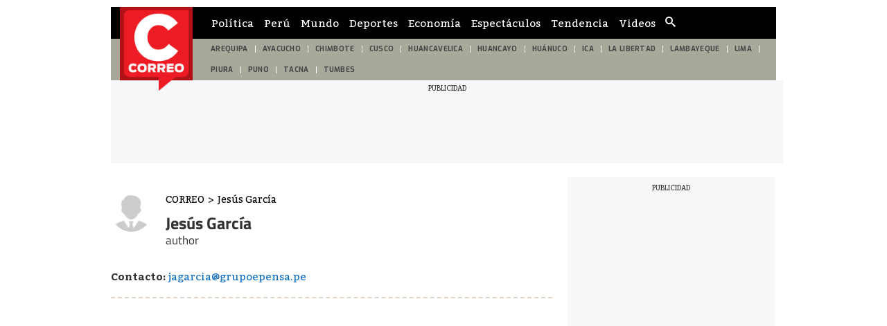

--- FILE ---
content_type: text/html; charset=utf-8
request_url: https://elcomercio-diariocorreo-prod.cdn.arcpublishing.com/autor/jagarcia/
body_size: 10201
content:
<!DOCTYPE html><html itemscope="" itemType="http://schema.org/WebPage" lang="es"><head><meta charSet="utf-8"/><meta http-equiv="X-UA-Compatible" content="IE=edge"/><meta name="viewport" content="width=device-width, initial-scale=1"/><meta name="lang" content="es"/><meta name="deployment" content="4404"/><meta name="resource-type" content="document"/><meta content="global" name="distribution"/><meta name="robots" content="index, follow, max-image-preview:large"/><meta name="GOOGLEBOT" content="index follow"/><title>Jesús García | CORREO</title><link rel="preconnect dns-prefetch" href="//cdnc.diariocorreo.pe"/><link rel="preconnect dns-prefetch" href="//cdna.diariocorreo.pe"/><link rel="preconnect dns-prefetch" href="//d1r08wok4169a5.cloudfront.net"/><link rel="preconnect dns-prefetch" href="//elcomercio-elcomercio-prod.cdn.arcpublishing.com"/><link rel="preconnect dns-prefetch" href="//s.go-mpulse.net"/><link rel="preconnect dns-prefetch" href="//fonts.gstatic.com"/><link rel="preconnect dns-prefetch" href="//ajax.googleapis.com"/><link rel="preconnect dns-prefetch" href="//fonts.googleapis.com"/><link rel="preconnect dns-prefetch" href="//www.google-analytics.com"/><link rel="preconnect dns-prefetch" href="//www.googletagmanager.com"/><link rel="preconnect dns-prefetch" href="//www.facebook.com"/><link rel="preconnect dns-prefetch" href="//connect.facebook.net"/><link rel="preconnect dns-prefetch" href="//tags.bkrtx.com"/><link rel="preconnect dns-prefetch" href="//sb.scorecardresearch.com"/><link rel="preconnect dns-prefetch" href="//arc-subs-sdk.s3.amazonaws.com"/><link rel="preconnect dns-prefetch" href="//acdn.adnxs.com"/><script>"undefined"!=typeof window&&(window.requestIdle=window.requestIdleCallback||function(e){var n=Date.now();return setTimeout(function(){e({didTimeout:!1,timeRemaining:function(){return Math.max(0,50-(Date.now()-n))}})},1)},window.addPrefetch=function(e,n,t){var i=document.createElement("link");i.rel=e,i.href=n,t&&(i.as=t),i.crossOrigin="true",document.head.append(i)});</script><link rel="stylesheet" href="https://cdnc.diariocorreo.pe/dist/diariocorreo/css/style.css?d=4404"/><link rel="shortcut icon" type="image/png" href="https://cdna.diariocorreo.pe/resources/dist/diariocorreo/images/favicon.png?d=112"/><link rel="apple-touch-icon" href="https://cdna.diariocorreo.pe/resources/dist/diariocorreo/images/apple-touch-icon.png?d=1"/><link rel="apple-touch-icon" sizes="76x76" href="https://cdna.diariocorreo.pe/resources/dist/diariocorreo/images/apple-touch-icon-76x76.png?d=1"/><link rel="apple-touch-icon" sizes="120x120" href="https://cdna.diariocorreo.pe/resources/dist/diariocorreo/images/apple-touch-icon-120x120.png?d=1"/><link rel="apple-touch-icon" sizes="144x144" href="https://cdna.diariocorreo.pe/resources/dist/diariocorreo/images/apple-touch-icon-144x144.png?d=1"/><link rel="apple-touch-icon" sizes="152x152" href="https://cdna.diariocorreo.pe/resources/dist/diariocorreo/images/apple-touch-icon-152x152.png?d=1"/><link rel="apple-touch-icon" sizes="180x180" href="https://cdna.diariocorreo.pe/resources/dist/diariocorreo/images/apple-touch-icon-180x180.png?d=1"/><link rel="canonical" href="https://diariocorreo.pe/autor/jagarcia/"/><meta name="theme-color" content="#444444"/><meta name="msapplication-TileColor" content="#444444"/><meta name="apple-mobile-web-app-title" content="Correo"/><meta name="application-name" content="Correo"/><script type="application/ld+json">{"@context" : "http://schema.org", "@type" : "Organization", "name" : "Correo", "url" : "https://diariocorreo.pe/", "logo": "https://cdna.diariocorreo.pe/resources/dist/diariocorreo/images/logo-diariocorreo.jpg?d=1",  "sameAs" : [ "https://www.facebook.com/CorreoPeru/","https://twitter.com/diariocorreo","https://www.instagram.com/diario_correo/","https://www.linkedin.com/" ] }</script><meta name="description" lang="es" content="Últimas noticias, fotos, y videos de Perú y el mundo en Correo."/><meta name="keywords" lang="es" content="Jesús García, noticias el comercio,  últimas noticias"/><meta name="twitter:card" content="summary"/><meta name="twitter:site" content="diariocorreo"/><meta name="twitter:title" content="Jesús García | CORREO"/><meta name="twitter:image" content="https://cdna.diariocorreo.pe/resources/dist/diariocorreo/images/logo_twitter.jpg?d=1"/><meta name="twitter:description" content="Últimas noticias, fotos, y videos de Perú y el mundo en Correo."/><meta property="og:site_name" content="Correo"/><meta property="og:locale" content="es_PE"/><meta property="fb:app_id" content="1390081201315241"/><meta property="og:title" content="Jesús García | CORREO"/><meta property="og:description" content="Últimas noticias, fotos, y videos de Perú y el mundo en Correo."/><meta property="og:image" content="https://cdna.diariocorreo.pe/resources/dist/diariocorreo/images/logo_fb.jpg?d=1"/><meta property="og:image:secure_url" content="https://cdna.diariocorreo.pe/resources/dist/diariocorreo/images/logo_fb.jpg?d=1"/><meta property="og:url" content="https://diariocorreo.pe/autor/jagarcia/"/><meta property="og:type" content="website"/><script type="application/ld+json">
  {
    "@context": "http://schema.org/",
    "@type": ["NewsMediaOrganization","Organization"],
    "name": "Jesús García",
    "url": "https://diariocorreo.pe/autor/jagarcia/",
    "image": "/pf/resources/dist/diariocorreo/images/author.png",
    
    "description": "",
    "contactPoint": {
      "@type": "ContactPoint",
      "contactType": "Journalist",
      "email": "jagarcia@grupoepensa.pe"
    },
    "email": "jagarcia@grupoepensa.pe",
    
    "knowsAbout": [""],
    "knowsLanguage": [
      
    ],
    
    "sameAs": []
  }</script><script type="application/ld+json">{"@context":"https://schema.org","@type":"BreadcrumbList","itemListElement":[{"@type":"ListItem","position":1,"name":"Correo","item":{"@type":"Thing","@id":"https://diariocorreo.pe/"}},{"@type":"ListItem","position":2,"name":"Jesús García","item":{"@type":"Thing","@id":"https://diariocorreo.pe/autor/jagarcia/"}}]}</script><script type="text/javascript">var type_space = 'port1'; var site = 'cor'; var type_template = 'portada'; var section = 'autor'; var subsection = 'jagarcia'; var path_name = '/autor/jagarcia/';  ;  
    </script><script defer="" src="https://d2dvq461rdwooi.cloudfront.net/output/assets/js/prebid.js?v=v12026-01-25"></script><script type="application/javascript" id="polyfill-script">if(!Array.prototype.includes||!(window.Object && window.Object.assign)||!window.Promise||!window.Symbol||!window.fetch){document.write('<script type="application/javascript" src="/pf/dist/engine/polyfill.js?d=4404&mxId=00000000" defer=""><\/script>')}</script><script id="fusion-engine-react-script" type="application/javascript" src="/pf/dist/engine/react.js?d=4404&amp;mxId=00000000" defer=""></script><script id="fusion-engine-combinations-script" type="application/javascript" src="/pf/dist/components/combinations/default.js?d=4404&amp;mxId=00000000" defer=""></script><script>(function(w,d,s,l,i){w[l]=w[l]||[]
    w[l].push({'gtm.start':new Date().getTime(),event:'gtm.js',}); var f=d.getElementsByTagName(s)[0],j=d.createElement(s),dl=l!='dataLayer'?'&l='+l:''; j.async=!0;    j.src='https://www.googletagmanager.com/gtm.js?id='+i+dl; f.parentNode.insertBefore(j,f)})(window,document,'script','dataLayer','GTM-TD2GS9Q')</script><script>	!function(){"use strict";function e(e){var t=!(arguments.length>1&&void 0!==arguments[1])||arguments[1],c=document.createElement("script");c.src=e,t?c.type="module":(c.async=!0,c.type="text/javascript",c.setAttribute("nomodule",""));var n=document.getElementsByTagName("script")[0];n.parentNode.insertBefore(c,n)}!function(t,c){!function(t,c,n){var a,o,r;n.accountId=c,null!==(a=t.marfeel)&&void 0!==a||(t.marfeel={}),null!==(o=(r=t.marfeel).cmd)&&void 0!==o||(r.cmd=[]),t.marfeel.config=n;var i="https://sdk.mrf.io/statics";e("".concat(i,"/marfeel-sdk.js?id=").concat(c),!0),e("".concat(i,"/marfeel-sdk.es5.js?id=").concat(c),!1)}(t,c,arguments.length>2&&void 0!==arguments[2]?arguments[2]:{})}(window,2749,{} /* Config */)}();</script><script defer="" src="https://d2dvq461rdwooi.cloudfront.net/diariocorreo/interna/spaces.js?v=2026-01-25" id="spacesjs"></script><script async="" src="https://securepubads.g.doubleclick.net/tag/js/gpt.js"></script><script defer="" src="https://d1r08wok4169a5.cloudfront.net/gpt-ad/diariocorreo/section-home/public/js/main.min.js?v=2026-01-25" id="mainmin"></script><script type="text/javascript">window.dataLayer=window.dataLayer||[],window.dataLayer.push({seccion:"autor",subseccion:"jagarcia"});</script>
<script>(window.BOOMR_mq=window.BOOMR_mq||[]).push(["addVar",{"rua.upush":"false","rua.cpush":"false","rua.upre":"false","rua.cpre":"false","rua.uprl":"false","rua.cprl":"false","rua.cprf":"false","rua.trans":"","rua.cook":"false","rua.ims":"false","rua.ufprl":"false","rua.cfprl":"false","rua.isuxp":"false","rua.texp":"norulematch","rua.ceh":"false","rua.ueh":"false","rua.ieh.st":"0"}]);</script>
                              <script>!function(e){var n="https://s.go-mpulse.net/boomerang/";if("False"=="True")e.BOOMR_config=e.BOOMR_config||{},e.BOOMR_config.PageParams=e.BOOMR_config.PageParams||{},e.BOOMR_config.PageParams.pci=!0,n="https://s2.go-mpulse.net/boomerang/";if(window.BOOMR_API_key="CYR4Y-ZJMZ6-YD9EK-XVPHK-94SJ4",function(){function e(){if(!o){var e=document.createElement("script");e.id="boomr-scr-as",e.src=window.BOOMR.url,e.async=!0,i.parentNode.appendChild(e),o=!0}}function t(e){o=!0;var n,t,a,r,d=document,O=window;if(window.BOOMR.snippetMethod=e?"if":"i",t=function(e,n){var t=d.createElement("script");t.id=n||"boomr-if-as",t.src=window.BOOMR.url,BOOMR_lstart=(new Date).getTime(),e=e||d.body,e.appendChild(t)},!window.addEventListener&&window.attachEvent&&navigator.userAgent.match(/MSIE [67]\./))return window.BOOMR.snippetMethod="s",void t(i.parentNode,"boomr-async");a=document.createElement("IFRAME"),a.src="about:blank",a.title="",a.role="presentation",a.loading="eager",r=(a.frameElement||a).style,r.width=0,r.height=0,r.border=0,r.display="none",i.parentNode.appendChild(a);try{O=a.contentWindow,d=O.document.open()}catch(_){n=document.domain,a.src="javascript:var d=document.open();d.domain='"+n+"';void(0);",O=a.contentWindow,d=O.document.open()}if(n)d._boomrl=function(){this.domain=n,t()},d.write("<bo"+"dy onload='document._boomrl();'>");else if(O._boomrl=function(){t()},O.addEventListener)O.addEventListener("load",O._boomrl,!1);else if(O.attachEvent)O.attachEvent("onload",O._boomrl);d.close()}function a(e){window.BOOMR_onload=e&&e.timeStamp||(new Date).getTime()}if(!window.BOOMR||!window.BOOMR.version&&!window.BOOMR.snippetExecuted){window.BOOMR=window.BOOMR||{},window.BOOMR.snippetStart=(new Date).getTime(),window.BOOMR.snippetExecuted=!0,window.BOOMR.snippetVersion=12,window.BOOMR.url=n+"CYR4Y-ZJMZ6-YD9EK-XVPHK-94SJ4";var i=document.currentScript||document.getElementsByTagName("script")[0],o=!1,r=document.createElement("link");if(r.relList&&"function"==typeof r.relList.supports&&r.relList.supports("preload")&&"as"in r)window.BOOMR.snippetMethod="p",r.href=window.BOOMR.url,r.rel="preload",r.as="script",r.addEventListener("load",e),r.addEventListener("error",function(){t(!0)}),setTimeout(function(){if(!o)t(!0)},3e3),BOOMR_lstart=(new Date).getTime(),i.parentNode.appendChild(r);else t(!1);if(window.addEventListener)window.addEventListener("load",a,!1);else if(window.attachEvent)window.attachEvent("onload",a)}}(),"".length>0)if(e&&"performance"in e&&e.performance&&"function"==typeof e.performance.setResourceTimingBufferSize)e.performance.setResourceTimingBufferSize();!function(){if(BOOMR=e.BOOMR||{},BOOMR.plugins=BOOMR.plugins||{},!BOOMR.plugins.AK){var n=""=="true"?1:0,t="",a="clomdgyxgqvjy2lvuzma-f-8419c95a8-clientnsv4-s.akamaihd.net",i="false"=="true"?2:1,o={"ak.v":"39","ak.cp":"850256","ak.ai":parseInt("543260",10),"ak.ol":"0","ak.cr":8,"ak.ipv":4,"ak.proto":"h2","ak.rid":"2034d0fb","ak.r":42312,"ak.a2":n,"ak.m":"a","ak.n":"essl","ak.bpcip":"18.220.193.0","ak.cport":43682,"ak.gh":"23.52.41.169","ak.quicv":"","ak.tlsv":"tls1.3","ak.0rtt":"","ak.0rtt.ed":"","ak.csrc":"-","ak.acc":"","ak.t":"1769317976","ak.ak":"hOBiQwZUYzCg5VSAfCLimQ==Qk4w7kppM/axWt99S/T3H/Kv5hAA9TnT+PG4CAzrisOIJ7A8oGadQNJ8BD2ZSapHHGTO+mMBdOxC7tqacKuYHd1XAka3E0OldWVzJXUGuy9Ed6pywSxhQHHernHMcmHiMoLAJiX//uTHOiCbSwW9bdIxWk+IbZQLc7mr8Pij9ddMkbrw3W6EA1SiL5Gp92ZXsEt94J7qCG+1cm6MgIfdyrgwfPR4EK8TAxC/EDHQmCESEZnx4TqWxoANT0ADH0TgtiHr69P6Z6IHx7eFIfCax6TAVfpyWreZXbGnYxA8sRePOYkbfmTSUiaxSeezTVjXTHNDMjCA1jgFPQqLigjQGiCjBIpcJP2gieG/dWcnQH0pdANN0i5gQ4BZt4uwt2d3z4G17QgOD3c+x7NTcWD0REcwObpyWer7i+ERGE3+oNc=","ak.pv":"51","ak.dpoabenc":"","ak.tf":i};if(""!==t)o["ak.ruds"]=t;var r={i:!1,av:function(n){var t="http.initiator";if(n&&(!n[t]||"spa_hard"===n[t]))o["ak.feo"]=void 0!==e.aFeoApplied?1:0,BOOMR.addVar(o)},rv:function(){var e=["ak.bpcip","ak.cport","ak.cr","ak.csrc","ak.gh","ak.ipv","ak.m","ak.n","ak.ol","ak.proto","ak.quicv","ak.tlsv","ak.0rtt","ak.0rtt.ed","ak.r","ak.acc","ak.t","ak.tf"];BOOMR.removeVar(e)}};BOOMR.plugins.AK={akVars:o,akDNSPreFetchDomain:a,init:function(){if(!r.i){var e=BOOMR.subscribe;e("before_beacon",r.av,null,null),e("onbeacon",r.rv,null,null),r.i=!0}return this},is_complete:function(){return!0}}}}()}(window);</script></head><body class=" false " tpl="" itemscope="" itemType="http://schema.org/WebPage"><noscript><iframe title="Google Tag Manager - No Script" src="https://www.googletagmanager.com/ns.html?id=GTM-TD2GS9Q" height="0" width="0" style="display:none;visibility:hidden"></iframe></noscript><div id="fusion-app" role="application"><div id="gpt_cover" class="cover1"></div><div class="flex justify-center"><div class="ads__zocalo ads__zocalo--l"><div id="fusion-static-enter:f0fhkmspATr07p8" style="display:none" data-fusion-component="f0fhkmspATr07p8"></div><div class=" htmlContainer overflow-x-auto overflow-y-hidden "><div><style>
.content_gpt_AD:before{content: "PUBLICIDAD";font-size: 10px;justify-content: center;margin: auto;display: flex;padding-top: 6px;padding-bottom: 4px}@media screen and (min-width: 1024px){.content_gpt_AD{overflow: hidden;width: 970px;align-items: center;justify-content: center;background-color: #f7f8f9;margin: auto;top: 6px;height: 120px}}@media screen and (max-width: 639px){.content_gpt_AD{width: 340px;background-color: #f7f8f9;margin: auto;height: 80px}}
</style></div></div><div id="fusion-static-exit:f0fhkmspATr07p8" style="display:none" data-fusion-component="f0fhkmspATr07p8"></div></div><div class="flex flex-col content-layout-container w-full position-relative bg-container p-10"><div><nav class="nav text-white text-sm w-full flex items-center top-0 secondary-font " id="navid"><div class="nav__wrapper flex items-center bg-primary w-full top-0 h-inherit justify-between lg:justify-start pl-10 pr-10"><div class="nav__search-box hidden lg:flex items-center border-r-1 border-solid"><form class="flex position-relative items-center" id="header-search-form"><input id="header-search-input" type="search" placeholder="¿Qué Buscas?" class="nav__input-search border-0 w-0 text-md pt-5 pb-5 rounded-sm line-h line-h-xs" value=""/><label for="header-search-input" class="overflow-hidden w-0 h-0">Cuadro de búsqueda</label><button class="flex items-center btn nav__btn nav__btn--search text-gray-200 hidden lg:flex" type="submit"><i class="nav__icon-search text-primary-color icon-search text-lg"></i></button></form></div><div class="nav__list-container"><ul class="items-center nav__list h-inherit hidden lg:flex pl-15"><li class="nav__list-item text-center pr-15 h-full"><a itemProp="url" href="/politica/" class="nav__list-link text-gray-200 h-inherit flex items-center uppercase secondary-font font-normal text-sm">Política</a></li><li class="nav__list-item text-center pr-15 h-full"><a itemProp="url" href="/peru/" class="nav__list-link text-gray-200 h-inherit flex items-center uppercase secondary-font font-normal text-sm">Perú</a></li><li class="nav__list-item text-center pr-15 h-full"><a itemProp="url" href="/mundo/" class="nav__list-link text-gray-200 h-inherit flex items-center uppercase secondary-font font-normal text-sm">Mundo</a></li><li class="nav__list-item text-center pr-15 h-full"><a itemProp="url" href="/deportes/" class="nav__list-link text-gray-200 h-inherit flex items-center uppercase secondary-font font-normal text-sm">Deportes</a></li><li class="nav__list-item text-center pr-15 h-full"><a itemProp="url" href="/economia/" class="nav__list-link text-gray-200 h-inherit flex items-center uppercase secondary-font font-normal text-sm">Economía</a></li><li class="nav__list-item text-center pr-15 h-full"><a itemProp="url" href="/espectaculos/" class="nav__list-link text-gray-200 h-inherit flex items-center uppercase secondary-font font-normal text-sm">Espectáculos</a></li><li class="nav__list-item text-center pr-15 h-full"><a itemProp="url" href="/miscelanea/" class="nav__list-link text-gray-200 h-inherit flex items-center uppercase secondary-font font-normal text-sm">Tendencia</a></li><li class="nav__list-item text-center pr-15 h-full"><a itemProp="url" href="/videos/" class="nav__list-link text-gray-200 h-inherit flex items-center uppercase secondary-font font-normal text-sm">Videos</a></li></ul></div><div class="nav-region"><button type="button" class="nav-region__link" id="btn-region"><svg xmlns="http://www.w3.org/2000/svg" class="nav-region__icon" width="20" height="20" xml:space="preserve"><path d="M16.738 12.591c-1.674.179-.745-1.146-1.149-1.656-.659.128-1.209 1.07-1.997.012-.609-.818-1.684-1.473-1.448-2.576.518-2.426 1.668-3.286 4.171-3.498.111-.432-.791-.46-.384-1.049.764-1.096-.188-1.377-.842-1.226-1.816.424-2.703-.769-3.723-1.82-.235-.245-.473-.517-.766-.665-.309-.158-.657-.24-.572.389.18 1.345-.636 2.035-1.753 2.503-.714.301-1.531.501-1.701 1.436-.218 1.199-.773.96-1.642.572-.71-.319.3-.958-.523-1.122-.675.507-1.111.939-.919 2.176.194 1.261 1.211 1.479 1.719 2.267 1.427 2.212 2.689 4.574 3.642 6.953.815 2.035 2.153 2.909 3.816 3.729 1.095.536 2.088 1.163 2.756 2.212h1.183c.242-1.374 1.083-2.572.753-4.172-.117-.564.065-1.71.38-2.584.237-.664-.522-1.93-1.001-1.881z"></path></svg></button></div><script type="text/javascript">"use strict";window.addEventListener("DOMContentLoaded",function(){requestIdle(function(){var e=document.getElementById("btn-region"),n=document.getElementsByTagName("nav");if(e){e.addEventListener("click",function(e){for(var t=0;t<n.length;t++)n[t].classList.contains("nav__wrapper")&&n[t].classList.toggle("hidden")})}})});</script><a itemProp="url" href="/" class="nav__mobile-logo position-absolute" title="Logo de diariocorreo"><img src="https://cdna.diariocorreo.pe/resources/dist/diariocorreo/images/logo.png?d=1" alt="Logo de diariocorreo" class="nav__logo lg:hidden"/></a><div class="nav__story-title position-relative overflow-hidden line-h-sm"></div><div class="nav__story-social-network position-relative mr-5"></div><div class="nav__container-right position-absolute lg:inline-block "><div class="flex items-center justify-end header__btn-container"></div></div></div></nav><div id="nav-pointer"></div><script type="text/javascript">"use strict";document.addEventListener("DOMContentLoaded",function(){if("IntersectionObserver"in window){var e=document.getElementById("nav-pointer"),t=document.querySelector("nav");new IntersectionObserver(function(s){s.forEach(function(s){s.isIntersecting?(t.classList.remove("active"),e.classList.remove("scrolled")):(t.classList.add("active"),e.classList.add("scrolled"))})}).observe(e)}else{var s=document.querySelector("nav");window.addEventListener("scroll",function(){var e=document,t=e.body,n=void 0===t?{}:t,c=e.documentElement,o=void 0===c?{}:c,i=n.scrollTop,a=void 0===i?0:i,d=o.scrollTop,r=a||(void 0===d?0:d);r>10&&!s.classList.contains("active")?s.classList.add("active"):r<=10&&s.classList.contains("active")&&s.classList.remove("active")})}});"use strict";document.addEventListener("DOMContentLoaded",function(){requestIdle(function(){var e=document.getElementById("header-search-form"),t=document.body.querySelector(".nav-sidebar__box-search"),a=function(e){e.preventDefault();var t=e.target.getElementsByTagName("input");t=t?t[0]:null;var a=e.target.getElementsByTagName("button");if(a=a?a[0]:null,t)if(t.value){var n=encodeURIComponent(t.value).replace(/%20/g,"+");window.location.href=''+"/buscar/"+n+"/todas/descendiente/?query="+n}else a&&(t.classList.contains("active")?(t.classList.remove("active"),a.classList.remove("active")):(t.classList.add("active"),a.classList.add("active")))},n=function(e){e&&(e.addEventListener?e.addEventListener("submit",a,!1):e.attachEvent&&e.attachEvent("onsubmit",a))};e&&n(e),t&&n(t)})});</script></div><div id="fusion-static-enter:f0fsz84FBIzu7Qh" style="display:none" data-fusion-component="f0fsz84FBIzu7Qh"></div><div><header id="header-container-standar" class="header bg-primary primary-font w-full font-bold flex items-center justify-center pt-0 pb-0 pl-15 pr-15 text-sm text-gray-300 hidden lg:flex position-relative"><a itemProp="url" href="/" title=""><img src="https://cdna.diariocorreo.pe/resources/dist/diariocorreo/images/logo.png?d=1" alt="" title="" class="header__logo"/></a></header><nav id="header-container-st-nav" class="nav__wrapper hidden md:flex justify-between header__wrapper--dashed  "><ul class="header__featured flex w-full font-normal overflow-hidden pr-20"><li class="header__item flex items-center justify-center h-inherit"><a itemProp="url" class="header__link uppercase text-sm p-10" href="/edicion/arequipa/">AREQUIPA</a></li><li class="header__item flex items-center justify-center h-inherit"><a itemProp="url" class="header__link uppercase text-sm p-10" href="/edicion/ayacucho/">AYACUCHO</a></li><li class="header__item flex items-center justify-center h-inherit"><a itemProp="url" class="header__link uppercase text-sm p-10" href="/edicion/chimbote/">CHIMBOTE</a></li><li class="header__item flex items-center justify-center h-inherit"><a itemProp="url" class="header__link uppercase text-sm p-10" href="/edicion/cusco/">CUSCO</a></li><li class="header__item flex items-center justify-center h-inherit"><a itemProp="url" class="header__link uppercase text-sm p-10" href="/edicion/huancavelica/">HUANCAVELICA</a></li><li class="header__item flex items-center justify-center h-inherit"><a itemProp="url" class="header__link uppercase text-sm p-10" href="/edicion/huancayo/">HUANCAYO</a></li><li class="header__item flex items-center justify-center h-inherit"><a itemProp="url" class="header__link uppercase text-sm p-10" href="/edicion/huanuco/">HUÁNUCO</a></li><li class="header__item flex items-center justify-center h-inherit"><a itemProp="url" class="header__link uppercase text-sm p-10" href="/edicion/ica/">ICA</a></li><li class="header__item flex items-center justify-center h-inherit"><a itemProp="url" class="header__link uppercase text-sm p-10" href="/edicion/la-libertad/">LA LIBERTAD</a></li><li class="header__item flex items-center justify-center h-inherit"><a itemProp="url" class="header__link uppercase text-sm p-10" href="/edicion/lambayeque/">LAMBAYEQUE</a></li><li class="header__item flex items-center justify-center h-inherit"><a itemProp="url" class="header__link uppercase text-sm p-10" href="/edicion/lima/">LIMA</a></li><li class="header__item flex items-center justify-center h-inherit"><a itemProp="url" class="header__link uppercase text-sm p-10" href="/edicion/piura/">PIURA</a></li><li class="header__item flex items-center justify-center h-inherit"><a itemProp="url" class="header__link uppercase text-sm p-10" href="/edicion/puno/">PUNO</a></li><li class="header__item flex items-center justify-center h-inherit"><a itemProp="url" class="header__link uppercase text-sm p-10" href="/edicion/tacna/">TACNA</a></li><li class="header__item flex items-center justify-center h-inherit"><a itemProp="url" class="header__link uppercase text-sm p-10" href="/edicion/tumbes/">TUMBES</a></li></ul></nav><script>"use strict";(()=>{let e=document.getElementById("header-container-standar");"undefined"!=typeof window&&window.ReactNativeWebView&&e.remove()})();</script><script>"use strict";(()=>{let e=document.getElementById("header-container-st-nav");"undefined"!=typeof window&&window.ReactNativeWebView&&e.remove()})();</script></div><div id="fusion-static-exit:f0fsz84FBIzu7Qh" style="display:none" data-fusion-component="f0fsz84FBIzu7Qh"></div><div id="fusion-static-enter:f0fP732Ty9HCauw" style="display:none" data-fusion-component="f0fP732Ty9HCauw"></div><div class="ads-box-cont flex items-center flex-col justify-center w-full    no-row-2-mobile"><div class="content_gpt_AD Top_ads"><div id="gpt_AD Top" class="flex justify-center"></div></div></div><div id="fusion-static-exit:f0fP732Ty9HCauw" style="display:none" data-fusion-component="f0fP732Ty9HCauw"></div><div class="content-sidebar flex mt-20 mb-20"><div role="main" class="content-sidebar__left"><div id="fusion-static-enter:f0f8VisAU96g4sF" style="display:none" data-fusion-component="f0f8VisAU96g4sF"></div><div class="author-description__container pr-20 pl-20 mt-20"><div class="author-description__header"><div id="fusion-static-enter:image:640x360::orreo/images/author.png?d=4404" style="display:none" data-fusion-component="image:640x360::orreo/images/author.png?d=4404"></div><img src="/pf/resources/dist/diariocorreo/images/author.png?d=4404" alt="Jesús García" decoding="auto" class=" author-description__image "/><div id="fusion-static-exit:image:640x360::orreo/images/author.png?d=4404" style="display:none" data-fusion-component="image:640x360::orreo/images/author.png?d=4404"></div><div class="author-description__box inline-block ml-10"><div class="author-description__brdcrmb-container"><a class="author-description__brdcrmb-link" href="/"><h4 class="author-description__brdcrmb">CORREO</h4></a><span class="author-description__brdcrmb"> &gt; </span><a class="author-description__brdcrmb-link--snd" href="/autor/jagarcia/"><h4 class="author-description__brdcrmb">Jesús García</h4></a></div><h1 itemProp="name" class="author-description__title custom-title text-left uppercase medium w-full">Jesús García</h1><h3 class="author-description__subtitle custom-title role">author</h3></div></div><div class="author-description__wrapper"><br/><br/><p class="author-description__content line-h-sm"><strong>Contacto: </strong><a class="author-description__link" href="mailto:jagarcia@grupoepensa.pe">jagarcia@grupoepensa.pe</a></p></div></div><div id="fusion-static-exit:f0f8VisAU96g4sF" style="display:none" data-fusion-component="f0f8VisAU96g4sF"></div><div id="fusion-static-enter:f0f2xPWbVFta7LJ" style="display:none" data-fusion-component="f0f2xPWbVFta7LJ"></div><div class="paginated-list paginated-list--default "></div><div id="fusion-static-exit:f0f2xPWbVFta7LJ" style="display:none" data-fusion-component="f0f2xPWbVFta7LJ"></div></div><aside class="content-sidebar__right"><div id="fusion-static-enter:f0fpob6M4EcE8UR" style="display:none" data-fusion-component="f0fpob6M4EcE8UR"></div><div class="ads-box-cont flex items-center flex-col justify-center w-full   no-mobile no-row-2-mobile"><div class="content_gpt_caja1_ads"><div id="gpt_caja1" class="flex justify-center"></div></div></div><div id="fusion-static-exit:f0fpob6M4EcE8UR" style="display:none" data-fusion-component="f0fpob6M4EcE8UR"></div><div style="display:none" id="f0fVEeTENXMa7CI" data-fusion-collection="features" data-fusion-type="cards/most-read" data-fusion-message="Could not render component [features:cards/most-read]"></div><div id="fusion-static-enter:f0fcMO7nm2FIaOe" style="display:none" data-fusion-component="f0fcMO7nm2FIaOe"></div><div class="ads-box-cont flex items-center flex-col justify-center w-full   no-mobile no-row-2-mobile"><div class="content_gpt_caja2_ads"><div id="gpt_caja2" class="flex justify-center"></div></div></div><div id="fusion-static-exit:f0fcMO7nm2FIaOe" style="display:none" data-fusion-component="f0fcMO7nm2FIaOe"></div></aside><div id="fusion-static-enter:f0fcfIShVkfI408" style="display:none" data-fusion-component="f0fcfIShVkfI408"></div><div class=" htmlContainer overflow-x-auto overflow-y-hidden "><div><style>
.custom-title {
    line-height: 26px;
margin-top:0
}</style></div></div><div id="fusion-static-exit:f0fcfIShVkfI408" style="display:none" data-fusion-component="f0fcfIShVkfI408"></div></div><footer class="footer w-full"><div class="footer__box"><div class="footer__info p-20  bg-primary position-relative"><div class="footer__contenedor-left"><a itemProp="url" href="/" class="footer__logo-container block mb-15"><img class="footer__logo-image" src="https://cdna.diariocorreo.pe/resources/dist/diariocorreo/images/logo.png?d=1" alt="Logo de diariocorreo"/></a></div><div class="footer__contenedor-right"><div class="footer__box-top ">Director: Iván Marco Slocovich Pardo<br/>Editor Web: Johana Liz Ugaz Oscanoa<br/>johana.ugaz@prensmart.pe<br/> Teléfono: (+511) 311 6500<br/>Publicidad: <a href="mailto:fonoavisos@comercio.com.pe">fonoavisos@comercio.com.pe</a></div><div class="footer__box-bot ">PRENSMART S.A.C.<br/> Prensmart Calle Paracas #532 <br/> Pueblo Libre, Lima - Perú <br/>Copyright © PrenSmart S.A.C. <br/> Todos los derechos reservados</div><button id="pmLink">Privacy Manager</button></div></div><div class="footer__contact  bg-primary md: pb-20 hidden md:block"><ul class="footer__terminos-correo"><a itemProp="url" class="footer__legal-links line-h-lg text-xs text-white flex items-center justify-between w-auto" href="/terminos-y-condiciones/">Términos y Condiciones</a><a itemProp="url" class="footer__legal-links line-h-lg text-xs text-white flex items-center justify-between w-auto" href="/politica-de-privacidad/">Política de Privacidad</a><a itemProp="url" class="footer__legal-links line-h-lg text-xs text-white flex items-center justify-between w-auto" href="/politica-de-cookies/">Politica de Cookies</a><a itemProp="url" class="footer__legal-links line-h-lg text-xs text-white flex items-center justify-between w-auto" href="/oficinas-concesionarias/">Oficinas Concesionarias</a></ul><div class="footer__contenedor-book "><a><img class="lazy " src="https://cdna.diariocorreo.pe/resources/assets/footer/libro-reclamacion.jpg?d=1" data-src="https://cdna.diariocorreo.pe/resources/assets/footer/libro-reclamacion.jpg?d=1" alt="Libro de reclamaciones" style="width:113.41px"/></a></div><p itemProp="description" class="footer__social-title mb-20 uppercase text-sm">Síguenos</p><ul class="footer__social "><li class="footer__social-item"><a itemProp="url" target="_blank" rel="noopener noreferrer" href="https://www.facebook.com/CorreoPeru/" class="footer__social-link"><img src="https://cdna.diariocorreo.pe/resources/dist/diariocorreo/images/svgto_facebook_bg_black.png" alt="facebook" width="42" height="42"/></a></li><li class="footer__social-item" style="display:flex;align-items:center;justify-content:center"><a itemProp="url" target="_blank" rel="noopener noreferrer" href="https://twitter.com/diariocorreo" class="footer__social-link"><img src="https://cdna.diariocorreo.pe/resources/dist/diariocorreo/images/svgto_x_op.png" alt="twitter" width="22" height="22" style="margin-top:4px"/></a></li><li class="footer__social-item"><a itemProp="url" target="_blank" rel="noopener noreferrer" href="https://www.instagram.com/diario_correo/" class="footer__social-link"><img src="https://cdna.diariocorreo.pe/resources/dist/diariocorreo/images/svgto_instagram_white_nofilling.png" alt="instagram" width="26" height="26" class="footer__instagram "/></a></li></ul></div><div class="footer__sections  bg-primary position-relative"><input type="checkbox" id="title-section" class="footer__arrow-input"/><label for="title-section" class="footer__label-list-title"><div class="footer__titulo-box"><h3 itemProp="name" class="footer__list-title  pt-10 pb-10 uppercase text-sm text-gray-200">NUESTRAS SECCIONES</h3><img src="https://cdna.diariocorreo.pe/resources/dist/diariocorreo/images/svgto_angle_down_gray.png" alt="angle-down" width="24" height="24"/></div></label><ul class="footer__list pt-0 pb-20 pr-20 pl-20 md:pl-30"><li class="footer__list-link capitalize text-gray-300 text-sm pb-10 pt-10"><a itemProp="url" class="footer__list-link capitalize text-gray-300 text-sm" href="/politica/">Política</a></li><li class="footer__list-link capitalize text-gray-300 text-sm pb-10 pt-10"><a itemProp="url" class="footer__list-link capitalize text-gray-300 text-sm" href="/peru/">Perú</a></li><li class="footer__list-link capitalize text-gray-300 text-sm pb-10 pt-10"><a itemProp="url" class="footer__list-link capitalize text-gray-300 text-sm" href="/mundo/">Mundo</a></li><li class="footer__list-link capitalize text-gray-300 text-sm pb-10 pt-10"><a itemProp="url" class="footer__list-link capitalize text-gray-300 text-sm" href="/deportes/">Deportes</a></li><li class="footer__list-link capitalize text-gray-300 text-sm pb-10 pt-10"><a itemProp="url" class="footer__list-link capitalize text-gray-300 text-sm" href="/economia/">Economía</a></li><li class="footer__list-link capitalize text-gray-300 text-sm pb-10 pt-10"><a itemProp="url" class="footer__list-link capitalize text-gray-300 text-sm" href="/opinion/">Opinión</a></li><li class="footer__list-link capitalize text-gray-300 text-sm pb-10 pt-10"><a itemProp="url" class="footer__list-link capitalize text-gray-300 text-sm" href="/espectaculos/">Espectáculos</a></li><li class="footer__list-link capitalize text-gray-300 text-sm pb-10 pt-10"><a itemProp="url" class="footer__list-link capitalize text-gray-300 text-sm" href="/miscelanea/">Tendencia</a></li><li class="footer__list-link capitalize text-gray-300 text-sm pb-10 pt-10"><a itemProp="url" class="footer__list-link capitalize text-gray-300 text-sm" href="/videos/">Videos</a></li><li class="footer__list-link capitalize text-gray-300 text-sm pb-10 pt-10"><a itemProp="url" class="footer__list-link capitalize text-gray-300 text-sm" href="/signwall/?outputtype=subscriptions&amp;signwallorganic=1/">Premium</a></li></ul></div></div><div class="footer__sites  "><p itemProp="description" class="footer__sites-red ">Red el Comercio:</p><p itemProp="description" class="footer__sites-list "><a itemProp="url" class="footer__sites-item " target="_blank" rel="noopener noreferrer" href="https://elcomercio.pe">elcomercio.pe</a><a itemProp="url" class="footer__sites-item " target="_blank" rel="noopener noreferrer" href="https://clubelcomercio.pe/">clubelcomercio.pe</a><a itemProp="url" class="footer__sites-item " target="_blank" rel="noopener noreferrer" href="https://gestion.pe/">gestion.pe</a><a itemProp="url" class="footer__sites-item " target="_blank" rel="noopener noreferrer" href="https://depor.com/">depor.com</a><a itemProp="url" class="footer__sites-item " target="_blank" rel="noopener noreferrer" href="https://trome.com/">trome.com</a><a itemProp="url" class="footer__sites-item " target="_blank" rel="noopener noreferrer" href="https://diariocorreo.pe">diariocorreo.pe</a><a itemProp="url" class="footer__sites-item " target="_blank" rel="noopener noreferrer" href="https://web.peruquiosco.pe">peruquiosco.pe</a><a itemProp="url" class="footer__sites-item " target="_blank" rel="noopener noreferrer" href="https://elcomercio.pe/mag/">mag</a></p><a href="#navid" class="footer__margin-left--auto"><button type="button" class="footer__button"><img src="https://cdna.diariocorreo.pe/resources/dist/diariocorreo/images/svgto_arrow_continue_white.png" alt="angle-down" width="24" height="24"/></button></a></div></footer></div><div class="ads__zocalo ads__zocalo--r"></div></div></div><script src="https://cdna.diariocorreo.pe/resources/assets/js/lazyload.js?d=1"></script><script>const jwplayerObserver=(e,t)=>{e.forEach(e=>{let{isIntersecting:i,target:r}=e;if(i){let n=r.getAttribute("id"),a=r.getAttribute("data-playerId"),l=document.getElementById("jwplayerIdScript");if(l&&l.parentNode.removeChild(l),a){let s="https://cdn.jwplayer.com/libraries/"+a+".js",o=document.createElement("script");o.type="text/javascript",o.id="jwplayerIdScript",o.src=s,document.head.append(o)}let c=document.getElementById("image_"+n),p={},d=[{file:"https://cdn.jwplayer.com/manifests/"+n+".m3u8",title:c.getAttribute("alt"),recommendations:"https://cdn.jwplayer.com/v2/media/"+n,image:c.getAttribute("src")}],y=()=>{fetch("https://cdn.jwplayer.com/v2/media/"+n).then(function(e){return e.json()}).then(function(e={}){let t=e,i=[{src:c.getAttribute("src"),width:480,type:"image/jpeg"},],r=t.playlist;r[0].image=c.getAttribute("src"),r[0].images=i,t.playlist=r,p=t}).catch(function(e){console.error(e)})};y(),setTimeout(function(){jwplayer(n).setup({playlist:p||d}),jwDefaults?.advertising&&setTimeout(function(){var e=window.location.href;let t=0;e.includes("/videos/")&&(t=100),jwplayer(n).setConfig({autostart:!0,volume:t}),new IntersectionObserver((e,t)=>{e.forEach(e=>{"elcomercio"==="diariocorreo"&&(e.isIntersecting?jwplayer(n).play():jwplayer(n).pause())})},{rootMargin:"0px",threshold:1}).observe(document.getElementById(n)),document.addEventListener("visibilitychange",function e(){"hidden"===document.visibilityState?jwplayer(n).pause():"visible"===document.visibilityState&&jwplayer(n).play()},!1)},1e3)},2e3),t.unobserve(r)}})};window.addEventListener("load",function(){requestIdle(function(){if("IntersectionObserver"in window){var e=Array.from(document.body.querySelectorAll(".jwplayer-lazy")),t=new IntersectionObserver(jwplayerObserver,{rootMargin:"0px"});e.forEach(function(e){t.observe(e)})}})});</script><script>"use strict";var iframeObserver=function(e,r){e.forEach(function(e){var t=e.isIntersecting,n=e.target;t&&(n.innerHTML=n.getAttribute("data-iframe"),setTimeout(function(){n.classList.remove("story-contents__p-default"),n.classList.remove("s-multimedia__p-default")},1e3),r.unobserve(n))})};requestIdle(function(){if("IntersectionObserver"in window){var e=Array.from(document.body.querySelectorAll(".s-multimedia__lL-iframe")),r=Array.from(document.body.querySelectorAll(".story-contents__lL-iframe")).concat(e),t=new IntersectionObserver(iframeObserver,{rootMargin:"0px"});r.forEach(function(e){t.observe(e)})}});</script><script>"use strict";(function(){requestIdle(function(){var ua=window.navigator.userAgent;var msie=ua.indexOf('MSIE ');var trident=ua.indexOf('Trident/');if(msie>0||trident>0){;[].slice.call(document.getElementsByClassName('grid')).forEach(function(grid){grid.className=grid.className.replace('grid','ie-flex')})}})})()</script></body></html>

--- FILE ---
content_type: text/html; charset=utf-8
request_url: https://www.google.com/recaptcha/api2/aframe
body_size: 184
content:
<!DOCTYPE HTML><html><head><meta http-equiv="content-type" content="text/html; charset=UTF-8"></head><body><script nonce="meJT_CUECRRe8YhQSMxkIg">/** Anti-fraud and anti-abuse applications only. See google.com/recaptcha */ try{var clients={'sodar':'https://pagead2.googlesyndication.com/pagead/sodar?'};window.addEventListener("message",function(a){try{if(a.source===window.parent){var b=JSON.parse(a.data);var c=clients[b['id']];if(c){var d=document.createElement('img');d.src=c+b['params']+'&rc='+(localStorage.getItem("rc::a")?sessionStorage.getItem("rc::b"):"");window.document.body.appendChild(d);sessionStorage.setItem("rc::e",parseInt(sessionStorage.getItem("rc::e")||0)+1);localStorage.setItem("rc::h",'1769317982565');}}}catch(b){}});window.parent.postMessage("_grecaptcha_ready", "*");}catch(b){}</script></body></html>